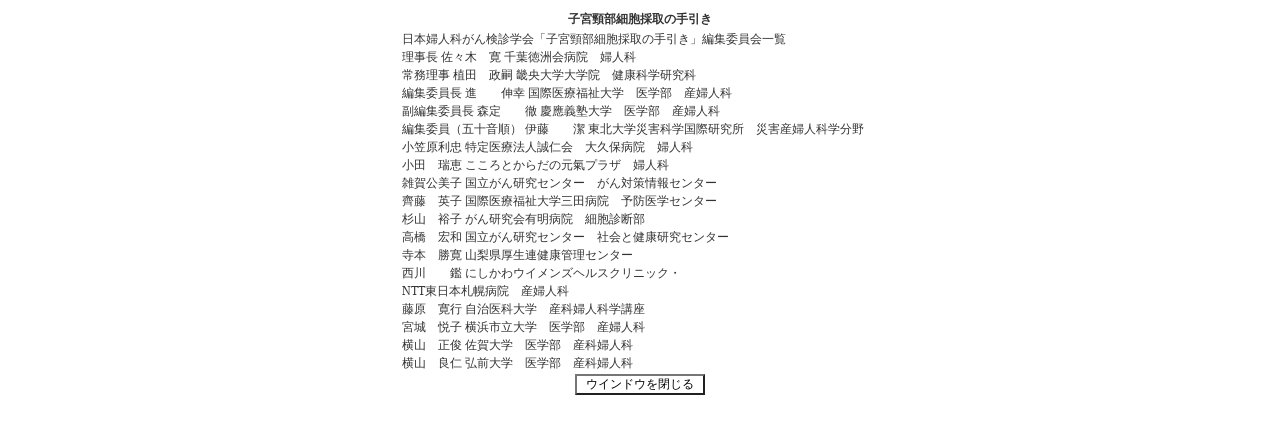

--- FILE ---
content_type: text/html
request_url: https://www.kuba.jp/syoseki/detail.php?no=3319&mode=tyo
body_size: 1818
content:
<html>
<head>
<title>子宮頸部細胞採取の手引き</title>
 
<meta http-equiv="Content-Type" content="text/html; charset=EUC-JP">
<style type="text/css">
<!--
.f1 { font-size: 12px; line-height: 18px; color: #333333}
.f2 { font-size: 12px; line-height: 18px; font-weight: bold; color: #333333}
.f3 { font-size: 12px; background-color: #FFFFFF; border: 1 solid #3333CC; line-height: 15px}
-->
</style>
</head>
<body bgcolor="#FFFFFF" text="#000000">
<table width="480" border="0" cellspacing="2" cellpadding="0" align="center" class="f1">
  <tr> 
    <td class="f2"> 
      <div align="center">子宮頸部細胞採取の手引き</div>
    </td>
  </tr>
  <tr> 
    <td>日本婦人科がん検診学会「子宮頸部細胞採取の手引き」編集委員会一覧<br>理事長	佐々木　寛	千葉徳洲会病院　婦人科<br>常務理事	植田　政嗣	畿央大学大学院　健康科学研究科<br>編集委員長	進　　伸幸	国際医療福祉大学　医学部　産婦人科<br>副編集委員長	森定　　徹	慶應義塾大学　医学部　産婦人科<br>編集委員（五十音順）	伊藤　　潔	東北大学災害科学国際研究所　災害産婦人科学分野<br>	小笠原利忠	特定医療法人誠仁会　大久保病院　婦人科<br>	小田　瑞恵	こころとからだの元氣プラザ　婦人科<br>	雑賀公美子	国立がん研究センター　がん対策情報センター<br>	齊藤　英子	国際医療福祉大学三田病院　予防医学センター<br>	杉山　裕子	がん研究会有明病院　細胞診断部<br>	高橋　宏和	国立がん研究センター　社会と健康研究センター<br>	寺本　勝寛	山梨県厚生連健康管理センター<br>	西川　　鑑	にしかわウイメンズヘルスクリニック・<br>		NTT東日本札幌病院　産婦人科<br>	藤原　寛行	自治医科大学　産科婦人科学講座<br>	宮城　悦子	横浜市立大学　医学部　産婦人科<br>	横山　正俊	佐賀大学　医学部　産科婦人科<br>	横山　良仁	弘前大学　医学部　産科婦人科</td>
  </tr>
</table>
<center>
  <form>
    <input type="button" value=" ウインドウを閉じる " onClick="window.close();" class="f3">
  </form>
</center>
</body>
</html>